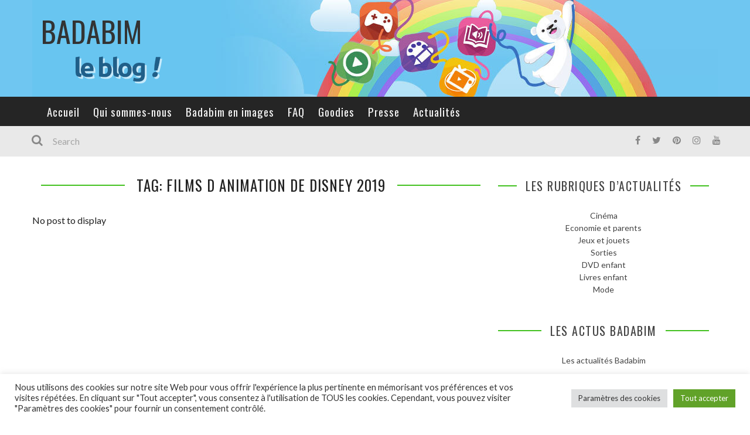

--- FILE ---
content_type: text/html; charset=UTF-8
request_url: https://blog.badabim.fr/tag/films-d-animation-de-disney-2019/
body_size: 19495
content:
<!DOCTYPE html>
<html lang="fr-FR" xmlns:og="http://opengraphprotocol.org/schema/" xmlns:fb="http://www.facebook.com/2008/fbml" prefix="og: https://ogp.me/ns#">

<head>
	<meta charset="UTF-8" />
    
    <meta name="viewport" content="width=device-width, initial-scale=1"/>
    
    <meta http-equiv="Content-Type" content="text/html; charset=UTF-8" />
	
		<title>films d animation de disney 2019 Archives - Badabim</title>
	<link rel="shortcut icon" href="https://blog.badabim.fr/wp-content/uploads/2015/01/badabim-logodepot.png"/>	
	<link rel="stylesheet" href="https://blog.badabim.fr/wp-content/themes/kami/style.css">
	
	<link rel="pingback" href="https://blog.badabim.fr/xmlrpc.php">
    
	
		<style>img:is([sizes="auto" i], [sizes^="auto," i]) { contain-intrinsic-size: 3000px 1500px }</style>
	
<!-- Search Engine Optimization by Rank Math - https://rankmath.com/ -->
<meta name="robots" content="noindex, follow"/>
<meta property="og:locale" content="fr_FR" />
<meta property="og:type" content="article" />
<meta property="og:title" content="films d animation de disney 2019 Archives - Badabim" />
<meta property="og:url" content="https://blog.badabim.fr/tag/films-d-animation-de-disney-2019/" />
<meta property="og:site_name" content="Badabim" />
<meta name="twitter:card" content="summary_large_image" />
<meta name="twitter:title" content="films d animation de disney 2019 Archives - Badabim" />
<script type="application/ld+json" class="rank-math-schema">{"@context":"https://schema.org","@graph":[{"@type":"NewsMediaOrganization","@id":"https://blog.badabim.fr/#organization","name":"Badabimm","url":"https://blog.badabim.fr","logo":{"@type":"ImageObject","@id":"https://blog.badabim.fr/#logo","url":"https://blog.badabim.fr/wp-content/uploads/2025/09/logo_badabim.png","contentUrl":"https://blog.badabim.fr/wp-content/uploads/2025/09/logo_badabim.png","caption":"Badabim","inLanguage":"fr-FR","width":"1024","height":"1024"}},{"@type":"WebSite","@id":"https://blog.badabim.fr/#website","url":"https://blog.badabim.fr","name":"Badabim","publisher":{"@id":"https://blog.badabim.fr/#organization"},"inLanguage":"fr-FR"},{"@type":"CollectionPage","@id":"https://blog.badabim.fr/tag/films-d-animation-de-disney-2019/#webpage","url":"https://blog.badabim.fr/tag/films-d-animation-de-disney-2019/","name":"films d animation de disney 2019 Archives - Badabim","isPartOf":{"@id":"https://blog.badabim.fr/#website"},"inLanguage":"fr-FR"}]}</script>
<!-- /Rank Math WordPress SEO plugin -->

<link rel='dns-prefetch' href='//www.googletagmanager.com' />
<link rel='dns-prefetch' href='//fonts.googleapis.com' />
<link rel='preconnect' href='https://fonts.gstatic.com' crossorigin />
<link rel="alternate" type="application/rss+xml" title="Badabim &raquo; Flux" href="https://blog.badabim.fr/feed/" />
<link rel="alternate" type="application/rss+xml" title="Badabim &raquo; Flux des commentaires" href="https://blog.badabim.fr/comments/feed/" />
<link rel="alternate" type="application/rss+xml" title="Badabim &raquo; Flux de l’étiquette films d animation de disney 2019" href="https://blog.badabim.fr/tag/films-d-animation-de-disney-2019/feed/" />
		<!-- This site uses the Google Analytics by MonsterInsights plugin v9.9.0 - Using Analytics tracking - https://www.monsterinsights.com/ -->
		<!-- Remarque : MonsterInsights n’est actuellement pas configuré sur ce site. Le propriétaire doit authentifier son compte Google Analytics dans les réglages de MonsterInsights.  -->
					<!-- No tracking code set -->
				<!-- / Google Analytics by MonsterInsights -->
		<script type="text/javascript">
/* <![CDATA[ */
window._wpemojiSettings = {"baseUrl":"https:\/\/s.w.org\/images\/core\/emoji\/16.0.1\/72x72\/","ext":".png","svgUrl":"https:\/\/s.w.org\/images\/core\/emoji\/16.0.1\/svg\/","svgExt":".svg","source":{"concatemoji":"https:\/\/blog.badabim.fr\/wp-includes\/js\/wp-emoji-release.min.js?ver=6.8.3"}};
/*! This file is auto-generated */
!function(s,n){var o,i,e;function c(e){try{var t={supportTests:e,timestamp:(new Date).valueOf()};sessionStorage.setItem(o,JSON.stringify(t))}catch(e){}}function p(e,t,n){e.clearRect(0,0,e.canvas.width,e.canvas.height),e.fillText(t,0,0);var t=new Uint32Array(e.getImageData(0,0,e.canvas.width,e.canvas.height).data),a=(e.clearRect(0,0,e.canvas.width,e.canvas.height),e.fillText(n,0,0),new Uint32Array(e.getImageData(0,0,e.canvas.width,e.canvas.height).data));return t.every(function(e,t){return e===a[t]})}function u(e,t){e.clearRect(0,0,e.canvas.width,e.canvas.height),e.fillText(t,0,0);for(var n=e.getImageData(16,16,1,1),a=0;a<n.data.length;a++)if(0!==n.data[a])return!1;return!0}function f(e,t,n,a){switch(t){case"flag":return n(e,"\ud83c\udff3\ufe0f\u200d\u26a7\ufe0f","\ud83c\udff3\ufe0f\u200b\u26a7\ufe0f")?!1:!n(e,"\ud83c\udde8\ud83c\uddf6","\ud83c\udde8\u200b\ud83c\uddf6")&&!n(e,"\ud83c\udff4\udb40\udc67\udb40\udc62\udb40\udc65\udb40\udc6e\udb40\udc67\udb40\udc7f","\ud83c\udff4\u200b\udb40\udc67\u200b\udb40\udc62\u200b\udb40\udc65\u200b\udb40\udc6e\u200b\udb40\udc67\u200b\udb40\udc7f");case"emoji":return!a(e,"\ud83e\udedf")}return!1}function g(e,t,n,a){var r="undefined"!=typeof WorkerGlobalScope&&self instanceof WorkerGlobalScope?new OffscreenCanvas(300,150):s.createElement("canvas"),o=r.getContext("2d",{willReadFrequently:!0}),i=(o.textBaseline="top",o.font="600 32px Arial",{});return e.forEach(function(e){i[e]=t(o,e,n,a)}),i}function t(e){var t=s.createElement("script");t.src=e,t.defer=!0,s.head.appendChild(t)}"undefined"!=typeof Promise&&(o="wpEmojiSettingsSupports",i=["flag","emoji"],n.supports={everything:!0,everythingExceptFlag:!0},e=new Promise(function(e){s.addEventListener("DOMContentLoaded",e,{once:!0})}),new Promise(function(t){var n=function(){try{var e=JSON.parse(sessionStorage.getItem(o));if("object"==typeof e&&"number"==typeof e.timestamp&&(new Date).valueOf()<e.timestamp+604800&&"object"==typeof e.supportTests)return e.supportTests}catch(e){}return null}();if(!n){if("undefined"!=typeof Worker&&"undefined"!=typeof OffscreenCanvas&&"undefined"!=typeof URL&&URL.createObjectURL&&"undefined"!=typeof Blob)try{var e="postMessage("+g.toString()+"("+[JSON.stringify(i),f.toString(),p.toString(),u.toString()].join(",")+"));",a=new Blob([e],{type:"text/javascript"}),r=new Worker(URL.createObjectURL(a),{name:"wpTestEmojiSupports"});return void(r.onmessage=function(e){c(n=e.data),r.terminate(),t(n)})}catch(e){}c(n=g(i,f,p,u))}t(n)}).then(function(e){for(var t in e)n.supports[t]=e[t],n.supports.everything=n.supports.everything&&n.supports[t],"flag"!==t&&(n.supports.everythingExceptFlag=n.supports.everythingExceptFlag&&n.supports[t]);n.supports.everythingExceptFlag=n.supports.everythingExceptFlag&&!n.supports.flag,n.DOMReady=!1,n.readyCallback=function(){n.DOMReady=!0}}).then(function(){return e}).then(function(){var e;n.supports.everything||(n.readyCallback(),(e=n.source||{}).concatemoji?t(e.concatemoji):e.wpemoji&&e.twemoji&&(t(e.twemoji),t(e.wpemoji)))}))}((window,document),window._wpemojiSettings);
/* ]]> */
</script>
<style id='wp-emoji-styles-inline-css' type='text/css'>

	img.wp-smiley, img.emoji {
		display: inline !important;
		border: none !important;
		box-shadow: none !important;
		height: 1em !important;
		width: 1em !important;
		margin: 0 0.07em !important;
		vertical-align: -0.1em !important;
		background: none !important;
		padding: 0 !important;
	}
</style>
<link rel='stylesheet' id='wp-block-library-css' href='https://blog.badabim.fr/wp-includes/css/dist/block-library/style.min.css?ver=6.8.3' type='text/css' media='all' />
<style id='classic-theme-styles-inline-css' type='text/css'>
/*! This file is auto-generated */
.wp-block-button__link{color:#fff;background-color:#32373c;border-radius:9999px;box-shadow:none;text-decoration:none;padding:calc(.667em + 2px) calc(1.333em + 2px);font-size:1.125em}.wp-block-file__button{background:#32373c;color:#fff;text-decoration:none}
</style>
<style id='global-styles-inline-css' type='text/css'>
:root{--wp--preset--aspect-ratio--square: 1;--wp--preset--aspect-ratio--4-3: 4/3;--wp--preset--aspect-ratio--3-4: 3/4;--wp--preset--aspect-ratio--3-2: 3/2;--wp--preset--aspect-ratio--2-3: 2/3;--wp--preset--aspect-ratio--16-9: 16/9;--wp--preset--aspect-ratio--9-16: 9/16;--wp--preset--color--black: #000000;--wp--preset--color--cyan-bluish-gray: #abb8c3;--wp--preset--color--white: #ffffff;--wp--preset--color--pale-pink: #f78da7;--wp--preset--color--vivid-red: #cf2e2e;--wp--preset--color--luminous-vivid-orange: #ff6900;--wp--preset--color--luminous-vivid-amber: #fcb900;--wp--preset--color--light-green-cyan: #7bdcb5;--wp--preset--color--vivid-green-cyan: #00d084;--wp--preset--color--pale-cyan-blue: #8ed1fc;--wp--preset--color--vivid-cyan-blue: #0693e3;--wp--preset--color--vivid-purple: #9b51e0;--wp--preset--gradient--vivid-cyan-blue-to-vivid-purple: linear-gradient(135deg,rgba(6,147,227,1) 0%,rgb(155,81,224) 100%);--wp--preset--gradient--light-green-cyan-to-vivid-green-cyan: linear-gradient(135deg,rgb(122,220,180) 0%,rgb(0,208,130) 100%);--wp--preset--gradient--luminous-vivid-amber-to-luminous-vivid-orange: linear-gradient(135deg,rgba(252,185,0,1) 0%,rgba(255,105,0,1) 100%);--wp--preset--gradient--luminous-vivid-orange-to-vivid-red: linear-gradient(135deg,rgba(255,105,0,1) 0%,rgb(207,46,46) 100%);--wp--preset--gradient--very-light-gray-to-cyan-bluish-gray: linear-gradient(135deg,rgb(238,238,238) 0%,rgb(169,184,195) 100%);--wp--preset--gradient--cool-to-warm-spectrum: linear-gradient(135deg,rgb(74,234,220) 0%,rgb(151,120,209) 20%,rgb(207,42,186) 40%,rgb(238,44,130) 60%,rgb(251,105,98) 80%,rgb(254,248,76) 100%);--wp--preset--gradient--blush-light-purple: linear-gradient(135deg,rgb(255,206,236) 0%,rgb(152,150,240) 100%);--wp--preset--gradient--blush-bordeaux: linear-gradient(135deg,rgb(254,205,165) 0%,rgb(254,45,45) 50%,rgb(107,0,62) 100%);--wp--preset--gradient--luminous-dusk: linear-gradient(135deg,rgb(255,203,112) 0%,rgb(199,81,192) 50%,rgb(65,88,208) 100%);--wp--preset--gradient--pale-ocean: linear-gradient(135deg,rgb(255,245,203) 0%,rgb(182,227,212) 50%,rgb(51,167,181) 100%);--wp--preset--gradient--electric-grass: linear-gradient(135deg,rgb(202,248,128) 0%,rgb(113,206,126) 100%);--wp--preset--gradient--midnight: linear-gradient(135deg,rgb(2,3,129) 0%,rgb(40,116,252) 100%);--wp--preset--font-size--small: 13px;--wp--preset--font-size--medium: 20px;--wp--preset--font-size--large: 36px;--wp--preset--font-size--x-large: 42px;--wp--preset--spacing--20: 0.44rem;--wp--preset--spacing--30: 0.67rem;--wp--preset--spacing--40: 1rem;--wp--preset--spacing--50: 1.5rem;--wp--preset--spacing--60: 2.25rem;--wp--preset--spacing--70: 3.38rem;--wp--preset--spacing--80: 5.06rem;--wp--preset--shadow--natural: 6px 6px 9px rgba(0, 0, 0, 0.2);--wp--preset--shadow--deep: 12px 12px 50px rgba(0, 0, 0, 0.4);--wp--preset--shadow--sharp: 6px 6px 0px rgba(0, 0, 0, 0.2);--wp--preset--shadow--outlined: 6px 6px 0px -3px rgba(255, 255, 255, 1), 6px 6px rgba(0, 0, 0, 1);--wp--preset--shadow--crisp: 6px 6px 0px rgba(0, 0, 0, 1);}:where(.is-layout-flex){gap: 0.5em;}:where(.is-layout-grid){gap: 0.5em;}body .is-layout-flex{display: flex;}.is-layout-flex{flex-wrap: wrap;align-items: center;}.is-layout-flex > :is(*, div){margin: 0;}body .is-layout-grid{display: grid;}.is-layout-grid > :is(*, div){margin: 0;}:where(.wp-block-columns.is-layout-flex){gap: 2em;}:where(.wp-block-columns.is-layout-grid){gap: 2em;}:where(.wp-block-post-template.is-layout-flex){gap: 1.25em;}:where(.wp-block-post-template.is-layout-grid){gap: 1.25em;}.has-black-color{color: var(--wp--preset--color--black) !important;}.has-cyan-bluish-gray-color{color: var(--wp--preset--color--cyan-bluish-gray) !important;}.has-white-color{color: var(--wp--preset--color--white) !important;}.has-pale-pink-color{color: var(--wp--preset--color--pale-pink) !important;}.has-vivid-red-color{color: var(--wp--preset--color--vivid-red) !important;}.has-luminous-vivid-orange-color{color: var(--wp--preset--color--luminous-vivid-orange) !important;}.has-luminous-vivid-amber-color{color: var(--wp--preset--color--luminous-vivid-amber) !important;}.has-light-green-cyan-color{color: var(--wp--preset--color--light-green-cyan) !important;}.has-vivid-green-cyan-color{color: var(--wp--preset--color--vivid-green-cyan) !important;}.has-pale-cyan-blue-color{color: var(--wp--preset--color--pale-cyan-blue) !important;}.has-vivid-cyan-blue-color{color: var(--wp--preset--color--vivid-cyan-blue) !important;}.has-vivid-purple-color{color: var(--wp--preset--color--vivid-purple) !important;}.has-black-background-color{background-color: var(--wp--preset--color--black) !important;}.has-cyan-bluish-gray-background-color{background-color: var(--wp--preset--color--cyan-bluish-gray) !important;}.has-white-background-color{background-color: var(--wp--preset--color--white) !important;}.has-pale-pink-background-color{background-color: var(--wp--preset--color--pale-pink) !important;}.has-vivid-red-background-color{background-color: var(--wp--preset--color--vivid-red) !important;}.has-luminous-vivid-orange-background-color{background-color: var(--wp--preset--color--luminous-vivid-orange) !important;}.has-luminous-vivid-amber-background-color{background-color: var(--wp--preset--color--luminous-vivid-amber) !important;}.has-light-green-cyan-background-color{background-color: var(--wp--preset--color--light-green-cyan) !important;}.has-vivid-green-cyan-background-color{background-color: var(--wp--preset--color--vivid-green-cyan) !important;}.has-pale-cyan-blue-background-color{background-color: var(--wp--preset--color--pale-cyan-blue) !important;}.has-vivid-cyan-blue-background-color{background-color: var(--wp--preset--color--vivid-cyan-blue) !important;}.has-vivid-purple-background-color{background-color: var(--wp--preset--color--vivid-purple) !important;}.has-black-border-color{border-color: var(--wp--preset--color--black) !important;}.has-cyan-bluish-gray-border-color{border-color: var(--wp--preset--color--cyan-bluish-gray) !important;}.has-white-border-color{border-color: var(--wp--preset--color--white) !important;}.has-pale-pink-border-color{border-color: var(--wp--preset--color--pale-pink) !important;}.has-vivid-red-border-color{border-color: var(--wp--preset--color--vivid-red) !important;}.has-luminous-vivid-orange-border-color{border-color: var(--wp--preset--color--luminous-vivid-orange) !important;}.has-luminous-vivid-amber-border-color{border-color: var(--wp--preset--color--luminous-vivid-amber) !important;}.has-light-green-cyan-border-color{border-color: var(--wp--preset--color--light-green-cyan) !important;}.has-vivid-green-cyan-border-color{border-color: var(--wp--preset--color--vivid-green-cyan) !important;}.has-pale-cyan-blue-border-color{border-color: var(--wp--preset--color--pale-cyan-blue) !important;}.has-vivid-cyan-blue-border-color{border-color: var(--wp--preset--color--vivid-cyan-blue) !important;}.has-vivid-purple-border-color{border-color: var(--wp--preset--color--vivid-purple) !important;}.has-vivid-cyan-blue-to-vivid-purple-gradient-background{background: var(--wp--preset--gradient--vivid-cyan-blue-to-vivid-purple) !important;}.has-light-green-cyan-to-vivid-green-cyan-gradient-background{background: var(--wp--preset--gradient--light-green-cyan-to-vivid-green-cyan) !important;}.has-luminous-vivid-amber-to-luminous-vivid-orange-gradient-background{background: var(--wp--preset--gradient--luminous-vivid-amber-to-luminous-vivid-orange) !important;}.has-luminous-vivid-orange-to-vivid-red-gradient-background{background: var(--wp--preset--gradient--luminous-vivid-orange-to-vivid-red) !important;}.has-very-light-gray-to-cyan-bluish-gray-gradient-background{background: var(--wp--preset--gradient--very-light-gray-to-cyan-bluish-gray) !important;}.has-cool-to-warm-spectrum-gradient-background{background: var(--wp--preset--gradient--cool-to-warm-spectrum) !important;}.has-blush-light-purple-gradient-background{background: var(--wp--preset--gradient--blush-light-purple) !important;}.has-blush-bordeaux-gradient-background{background: var(--wp--preset--gradient--blush-bordeaux) !important;}.has-luminous-dusk-gradient-background{background: var(--wp--preset--gradient--luminous-dusk) !important;}.has-pale-ocean-gradient-background{background: var(--wp--preset--gradient--pale-ocean) !important;}.has-electric-grass-gradient-background{background: var(--wp--preset--gradient--electric-grass) !important;}.has-midnight-gradient-background{background: var(--wp--preset--gradient--midnight) !important;}.has-small-font-size{font-size: var(--wp--preset--font-size--small) !important;}.has-medium-font-size{font-size: var(--wp--preset--font-size--medium) !important;}.has-large-font-size{font-size: var(--wp--preset--font-size--large) !important;}.has-x-large-font-size{font-size: var(--wp--preset--font-size--x-large) !important;}
:where(.wp-block-post-template.is-layout-flex){gap: 1.25em;}:where(.wp-block-post-template.is-layout-grid){gap: 1.25em;}
:where(.wp-block-columns.is-layout-flex){gap: 2em;}:where(.wp-block-columns.is-layout-grid){gap: 2em;}
:root :where(.wp-block-pullquote){font-size: 1.5em;line-height: 1.6;}
</style>
<link rel='stylesheet' id='cookie-law-info-css' href='https://blog.badabim.fr/wp-content/plugins/cookie-law-info/legacy/public/css/cookie-law-info-public.css?ver=3.3.9.1' type='text/css' media='all' />
<link rel='stylesheet' id='cookie-law-info-gdpr-css' href='https://blog.badabim.fr/wp-content/plugins/cookie-law-info/legacy/public/css/cookie-law-info-gdpr.css?ver=3.3.9.1' type='text/css' media='all' />
<link rel='stylesheet' id='faq-style-css' href='https://blog.badabim.fr/wp-content/plugins/spider-faq/elements/style.css?ver=6.8.3' type='text/css' media='all' />
<link rel='stylesheet' id='SFSImainCss-css' href='https://blog.badabim.fr/wp-content/plugins/ultimate-social-media-icons/css/sfsi-style.css?ver=2.9.6' type='text/css' media='all' />
<link rel='stylesheet' id='bootstrap-css-css' href='https://blog.badabim.fr/wp-content/themes/kami/framework/bootstrap/css/bootstrap.css?ver=6.8.3' type='text/css' media='all' />
<link rel='stylesheet' id='fa-css' href='https://blog.badabim.fr/wp-content/themes/kami/css/fonts/awesome-fonts/css/font-awesome.min.css?ver=6.8.3' type='text/css' media='all' />
<link rel='stylesheet' id='fa-snapchat-css' href='https://blog.badabim.fr/wp-content/themes/kami/css/fa-snapchat.css?ver=6.8.3' type='text/css' media='all' />
<link rel='stylesheet' id='flexslider-css' href='https://blog.badabim.fr/wp-content/themes/kami/css/flexslider.css?ver=6.8.3' type='text/css' media='all' />
<link rel='stylesheet' id='bkstyle-css' href='https://blog.badabim.fr/wp-content/themes/kami/css/bkstyle.css?ver=6.8.3' type='text/css' media='all' />
<link rel='stylesheet' id='bkresponsive-css' href='https://blog.badabim.fr/wp-content/themes/kami/css/responsive.css?ver=6.8.3' type='text/css' media='all' />
<link rel='stylesheet' id='tipper-css' href='https://blog.badabim.fr/wp-content/themes/kami/css/jquery.fs.tipper.css?ver=6.8.3' type='text/css' media='all' />
<link rel='stylesheet' id='justifiedgallery-css' href='https://blog.badabim.fr/wp-content/themes/kami/css/justifiedGallery.css?ver=6.8.3' type='text/css' media='all' />
<link rel='stylesheet' id='justifiedlightbox-css' href='https://blog.badabim.fr/wp-content/themes/kami/css/magnific-popup.css?ver=6.8.3' type='text/css' media='all' />
<link rel="preload" as="style" href="https://fonts.googleapis.com/css?family=Oswald:200,300,400,500,600,700%7CArchivo%20Narrow:400,500,600,700,400italic,500italic,600italic,700italic%7CLato:100,300,400,700,900,100italic,300italic,400italic,700italic,900italic&#038;display=swap&#038;ver=1752086141" /><link rel="stylesheet" href="https://fonts.googleapis.com/css?family=Oswald:200,300,400,500,600,700%7CArchivo%20Narrow:400,500,600,700,400italic,500italic,600italic,700italic%7CLato:100,300,400,700,900,100italic,300italic,400italic,700italic,900italic&#038;display=swap&#038;ver=1752086141" media="print" onload="this.media='all'"><noscript><link rel="stylesheet" href="https://fonts.googleapis.com/css?family=Oswald:200,300,400,500,600,700%7CArchivo%20Narrow:400,500,600,700,400italic,500italic,600italic,700italic%7CLato:100,300,400,700,900,100italic,300italic,400italic,700italic,900italic&#038;display=swap&#038;ver=1752086141" /></noscript><script type="text/javascript" src="https://blog.badabim.fr/wp-includes/js/jquery/jquery.min.js?ver=3.7.1" id="jquery-core-js"></script>
<script type="text/javascript" src="https://blog.badabim.fr/wp-includes/js/jquery/jquery-migrate.min.js?ver=3.4.1" id="jquery-migrate-js"></script>
<script type="text/javascript" id="cookie-law-info-js-extra">
/* <![CDATA[ */
var Cli_Data = {"nn_cookie_ids":[],"cookielist":[],"non_necessary_cookies":[],"ccpaEnabled":"","ccpaRegionBased":"","ccpaBarEnabled":"","strictlyEnabled":["necessary","obligatoire"],"ccpaType":"gdpr","js_blocking":"1","custom_integration":"","triggerDomRefresh":"","secure_cookies":""};
var cli_cookiebar_settings = {"animate_speed_hide":"500","animate_speed_show":"500","background":"#FFF","border":"#b1a6a6c2","border_on":"","button_1_button_colour":"#61a229","button_1_button_hover":"#4e8221","button_1_link_colour":"#fff","button_1_as_button":"1","button_1_new_win":"","button_2_button_colour":"#333","button_2_button_hover":"#292929","button_2_link_colour":"#444","button_2_as_button":"","button_2_hidebar":"","button_3_button_colour":"#dedfe0","button_3_button_hover":"#b2b2b3","button_3_link_colour":"#333333","button_3_as_button":"1","button_3_new_win":"","button_4_button_colour":"#dedfe0","button_4_button_hover":"#b2b2b3","button_4_link_colour":"#333333","button_4_as_button":"1","button_7_button_colour":"#61a229","button_7_button_hover":"#4e8221","button_7_link_colour":"#fff","button_7_as_button":"1","button_7_new_win":"","font_family":"inherit","header_fix":"","notify_animate_hide":"1","notify_animate_show":"","notify_div_id":"#cookie-law-info-bar","notify_position_horizontal":"right","notify_position_vertical":"bottom","scroll_close":"","scroll_close_reload":"","accept_close_reload":"","reject_close_reload":"","showagain_tab":"","showagain_background":"#fff","showagain_border":"#000","showagain_div_id":"#cookie-law-info-again","showagain_x_position":"100px","text":"#333333","show_once_yn":"","show_once":"10000","logging_on":"","as_popup":"","popup_overlay":"1","bar_heading_text":"","cookie_bar_as":"banner","popup_showagain_position":"bottom-right","widget_position":"left"};
var log_object = {"ajax_url":"https:\/\/blog.badabim.fr\/wp-admin\/admin-ajax.php"};
/* ]]> */
</script>
<script type="text/javascript" src="https://blog.badabim.fr/wp-content/plugins/cookie-law-info/legacy/public/js/cookie-law-info-public.js?ver=3.3.9.1" id="cookie-law-info-js"></script>
<script type="text/javascript" src="https://blog.badabim.fr/wp-content/plugins/spider-faq/elements/jquery.scrollTo.js?ver=6.8.3" id="jquery.scrollTo-js"></script>
<script type="text/javascript" src="https://blog.badabim.fr/wp-content/plugins/spider-faq/elements/loewy_blog.js?ver=6.8.3" id="loewy_blog-js"></script>

<!-- Extrait de code de la balise Google (gtag.js) ajouté par Site Kit -->
<!-- Extrait Google Analytics ajouté par Site Kit -->
<script type="text/javascript" src="https://www.googletagmanager.com/gtag/js?id=GT-NBXFDB2" id="google_gtagjs-js" async></script>
<script type="text/javascript" id="google_gtagjs-js-after">
/* <![CDATA[ */
window.dataLayer = window.dataLayer || [];function gtag(){dataLayer.push(arguments);}
gtag("set","linker",{"domains":["blog.badabim.fr"]});
gtag("js", new Date());
gtag("set", "developer_id.dZTNiMT", true);
gtag("config", "GT-NBXFDB2");
 window._googlesitekit = window._googlesitekit || {}; window._googlesitekit.throttledEvents = []; window._googlesitekit.gtagEvent = (name, data) => { var key = JSON.stringify( { name, data } ); if ( !! window._googlesitekit.throttledEvents[ key ] ) { return; } window._googlesitekit.throttledEvents[ key ] = true; setTimeout( () => { delete window._googlesitekit.throttledEvents[ key ]; }, 5 ); gtag( "event", name, { ...data, event_source: "site-kit" } ); }; 
/* ]]> */
</script>
<link rel="https://api.w.org/" href="https://blog.badabim.fr/wp-json/" /><link rel="alternate" title="JSON" type="application/json" href="https://blog.badabim.fr/wp-json/wp/v2/tags/6339" /><link rel="EditURI" type="application/rsd+xml" title="RSD" href="https://blog.badabim.fr/xmlrpc.php?rsd" />
<meta name="generator" content="Redux 4.5.10" /><link type="text/css" rel="stylesheet" href="https://blog.badabim.fr/wp-content/plugins/category-specific-rss-feed-menu/wp_cat_rss_style.css" />
<meta name="generator" content="Site Kit by Google 1.170.0" /><meta name="follow.[base64]" content="qnnVMhtdMT4gFbhlqUn7"/>        <script type="text/javascript">
            var ajaxurl = 'https://blog.badabim.fr/wp-admin/admin-ajax.php';
        </script>
    <!-- Aucune version AMP HTML n&#039;est disponible pour cette URL. -->    
    <style type='text/css' media="all">
                ::selection {color: #FFF; background: #43C120}
        ::-webkit-selection {color: #FFF; background: #43C120}
         
            #main-mobile-menu .expand i, #single-top  .social-share li a:hover, #pagination .page-numbers, .widget_recent_comments .comment-author-link,
            .woocommerce-page div.product .woocommerce-tabs ul.tabs li.active, .bbp-topic-freshness-author a, .bbp-topic-started-by a,
            #bbpress-forums div.bbp-reply-author a.bbp-author-name, div.bbp-template-notice a.bbp-author-name, #bk-404-wrap .redirect-home, .widget_rss cite,
            .co-type1 .title a:hover, .co-type3 .title a:hover, .co-type2 .title a:hover, .module-1l-list-side .subpost-list .title a:hover,
            .widget_latest_comments .post-title a:hover, .bk-review-title.post-title a:hover, .woocommerce-page ul.product_list_widget li a:hover, 
            .woocommerce-page ul.products li.product h3:hover, .product-name a:hover, .bk-sub-sub-menu > li a:hover, .bk-sub-menu li > a:hover,
            #top-menu>ul>li .sub-menu li > a:hover, .bk-sub-posts .post-title a:hover, .bk-forum-title:hover, .bbp-breadcrumb a:hover, 
            .woocommerce-page .woocommerce-breadcrumb a:hover, .widget_archive ul li a:hover, .widget_categories ul li a:hover, .widget_product_categories ul li a:hover, .widget_display_views ul li a:hover,
            .widget_display_topics ul li a:hover, .widget_display_replies ul li a:hover, .widget_display_forums ul li a:hover, .widget_pages li a:hover, .widget_meta li:hover,
            .widget_pages li a:hover, .widget_meta li a:hover, .widget_recent_comments .recentcomments > a:hover, .widget_recent_entries a:hover, .widget_rss ul li a:hover, 
            .widget_nav_menu li a:hover, .woocommerce-page .widget_layered_nav ul li:hover, .menu-location-title, #mobile-inner-header .mobile-menu-close i,
            .recommend-box .entries h4 a:hover, .loadmore, .innersb .module-latest .post-list .title:hover,
            .single-page .article-content > p:first-of-type:first-letter, p > a, p > a:hover, .post-page-links a, .bk-404-header .error-number h4,
            .single-page .article-content li a, .bkteamsc .team-member .member-social a:hover
            {color: #43C120} 
            
            .module-title, .widget-title,
            .loadmore:hover,.module-maingrid .bkdate .day, .module-maingrid .sub-post .bkdate .day, .module-mainslider .bkdate .day,
            .cat-slider .bkdate .day, .flickr li a img:hover, .instagram li a img:hover, #single-top  .social-share li a:hover, #pagination .page-numbers 
            ,.gallery-wrap #bk-carousel-gallery-thumb .slides > .flex-active-slide,
            .module-mainslider .carousel-ctrl ul li.flex-active-slide .ctrl-wrap, .module-mainslider .carousel-ctrl ul li:hover .ctrl-wrap, 
            .bk-mega-column-menu .bk-sub-menu > li > a, .menu-location-title, i.post-icon, .flex-direction-nav li a, .bk-mega-column-menu, 
            .footer .module-title h3, .footer .widget-title h3, .post-page-links span, .post-page-links a, .post-page-links > span
            {border-color: #43C120;}
            
            .meta-top .post-cat a, .loadmore:hover:after, .widget_tag_cloud a, #share-menu-btn .menu-toggle, #single-top .social-share li a, 
            .post-nav .post-nav-link .sub-title, #comment-submit, .submit-button, #pagination .page-numbers.current, #single-top .tag-top .category div a,
            .buttonsc, .bk_tabs .ui-tabs-nav li.ui-tabs-active,
            /*** Shop ***/
            .button, .woocommerce-page input.button.alt, .woocommerce-page input.button, .woocommerce-page div.product form.cart .button,
            .woocommerce-page .woocommerce-message .button, .woocommerce-page a.button,
            .button:hover, .woocommerce-page input.button.alt:hover, .woocommerce-page input.button:hover, .woocommerce-page div.product form.cart .button:hover,
            .woocommerce-page .woocommerce-message .button:hover, .woocommerce-page a.button:hover,
            .woocommerce-page ul.products li.product .added_to_cart.wc-forward, .woocommerce-page #review_form #respond .form-submit #submit, .woocommerce-page #review_form #respond .form-submit #submit:hover
            ,.woocommerce-cart .wc-proceed-to-checkout a.checkout-button, .woocommerce-cart .wc-proceed-to-checkout a.checkout-button:hover, .woocommerce-page .cart-collaterals .shipping_calculator .button, .woocommerce-page .widget_price_filter .price_slider_amount .button 
            ,.woocommerce-page .widget_price_filter .ui-slider .ui-slider-handle, .woocommerce-page .widget_price_filter .ui-slider .ui-slider-range,
            .widget_product_tag_cloud a, .subscription-toggle, .bbp-pagination-links a:hover, .bbp-pagination-links span.current, .bbp-row-actions #favorite-toggle span.is-favorite a,
            .bbp-row-actions #subscription-toggle span.is-subscribed a, .bbp-login-form .bbp-submit-wrapper #user-submit, .woocommerce span.onsale, .woocommerce-page span.onsale
            ,#back-top, .module-title h3:before, .page-title h3:before, .forum-title h3:before, .topic-title h3:before, .single-page .label h3:before,
            .widget-title:before, .post-page-links > span, .single-page .article-content input[type=submit],
            div.wpforms-container-full .wpforms-form button[type=submit], div.wpforms-container-full .wpforms-form button[type=submit]:hover
            {background-color: #43C120;}
            .main-nav .menu > li.current-menu-item > a, .main-nav .menu > li:hover > a, .current_page_parent
            {background-color: rgba(67,193,32,1);}
            .main-nav .menu > li:hover .bk-dropdown-menu, .main-nav .menu > li:hover .bk-mega-menu 
            {border-color: rgba(67,193,32,1);}
            
            
            /*** Review Color ***/
            .bk-bar-ani, .single-page .bk-score-box, #single-top .tag-top .review-score
            ,.meta-top .review-score 
            {background-color: #ED721A;}
            
            .woocommerce-page .star-rating span, .woocommerce-page p.stars a {color: #ED721A;}

                            @media (max-width: 767px){
                .sidebar {display: none !important}
            }
                .cat-bg-80, .title-cat-80 h3:before {background-color: rgba(67,193,32,1) !important;}.thumb-bg-80, .co-type2  .thumb-bg-80+ .row .bkdate-inner {background-color: #43c120 !important}.main-nav .menu > li.menu-category-80:hover>a, .main-nav .menu > li.menu-category-80.current-menu-item > a,
                                #main-menu > ul > li.current-post-ancestor.menu-category-80 > a
                               {background-color: rgba(67,193,32,1) !important;}.main-nav .menu > li.menu-category-80:hover .bk-mega-menu
                                {border-color: rgba(67,193,32,1) !important;}.cat-bg-189, .title-cat-189 h3:before {background-color: rgba(67,193,32,1) !important;}.thumb-bg-189, .co-type2  .thumb-bg-189+ .row .bkdate-inner {background-color: #43c120 !important}.main-nav .menu > li.menu-category-189:hover>a, .main-nav .menu > li.menu-category-189.current-menu-item > a,
                                #main-menu > ul > li.current-post-ancestor.menu-category-189 > a
                               {background-color: rgba(67,193,32,1) !important;}.main-nav .menu > li.menu-category-189:hover .bk-mega-menu
                                {border-color: rgba(67,193,32,1) !important;}.cat-bg-187, .title-cat-187 h3:before {background-color: rgba(67,193,32,1) !important;}.thumb-bg-187, .co-type2  .thumb-bg-187+ .row .bkdate-inner {background-color: #43c120 !important}.main-nav .menu > li.menu-category-187:hover>a, .main-nav .menu > li.menu-category-187.current-menu-item > a,
                                #main-menu > ul > li.current-post-ancestor.menu-category-187 > a
                               {background-color: rgba(67,193,32,1) !important;}.main-nav .menu > li.menu-category-187:hover .bk-mega-menu
                                {border-color: rgba(67,193,32,1) !important;}.cat-bg-185, .title-cat-185 h3:before {background-color: rgba(67,193,32,1) !important;}.thumb-bg-185, .co-type2  .thumb-bg-185+ .row .bkdate-inner {background-color: #43c120 !important}.main-nav .menu > li.menu-category-185:hover>a, .main-nav .menu > li.menu-category-185.current-menu-item > a,
                                #main-menu > ul > li.current-post-ancestor.menu-category-185 > a
                               {background-color: rgba(67,193,32,1) !important;}.main-nav .menu > li.menu-category-185:hover .bk-mega-menu
                                {border-color: rgba(67,193,32,1) !important;}.cat-bg-191, .title-cat-191 h3:before {background-color: rgba(67,193,32,1) !important;}.thumb-bg-191, .co-type2  .thumb-bg-191+ .row .bkdate-inner {background-color: #43c120 !important}.main-nav .menu > li.menu-category-191:hover>a, .main-nav .menu > li.menu-category-191.current-menu-item > a,
                                #main-menu > ul > li.current-post-ancestor.menu-category-191 > a
                               {background-color: rgba(67,193,32,1) !important;}.main-nav .menu > li.menu-category-191:hover .bk-mega-menu
                                {border-color: rgba(67,193,32,1) !important;}.cat-bg-183, .title-cat-183 h3:before {background-color: rgba(67,193,32,1) !important;}.thumb-bg-183, .co-type2  .thumb-bg-183+ .row .bkdate-inner {background-color: #43c120 !important}.main-nav .menu > li.menu-category-183:hover>a, .main-nav .menu > li.menu-category-183.current-menu-item > a,
                                #main-menu > ul > li.current-post-ancestor.menu-category-183 > a
                               {background-color: rgba(67,193,32,1) !important;}.main-nav .menu > li.menu-category-183:hover .bk-mega-menu
                                {border-color: rgba(67,193,32,1) !important;}.cat-bg-181, .title-cat-181 h3:before {background-color: rgba(67,193,32,1) !important;}.thumb-bg-181, .co-type2  .thumb-bg-181+ .row .bkdate-inner {background-color: #43c120 !important}.main-nav .menu > li.menu-category-181:hover>a, .main-nav .menu > li.menu-category-181.current-menu-item > a,
                                #main-menu > ul > li.current-post-ancestor.menu-category-181 > a
                               {background-color: rgba(67,193,32,1) !important;}.main-nav .menu > li.menu-category-181:hover .bk-mega-menu
                                {border-color: rgba(67,193,32,1) !important;}.cat-bg-193, .title-cat-193 h3:before {background-color: rgba(67,193,32,1) !important;}.thumb-bg-193, .co-type2  .thumb-bg-193+ .row .bkdate-inner {background-color: #43c120 !important}.main-nav .menu > li.menu-category-193:hover>a, .main-nav .menu > li.menu-category-193.current-menu-item > a,
                                #main-menu > ul > li.current-post-ancestor.menu-category-193 > a
                               {background-color: rgba(67,193,32,1) !important;}.main-nav .menu > li.menu-category-193:hover .bk-mega-menu
                                {border-color: rgba(67,193,32,1) !important;}.cat-bg-177, .title-cat-177 h3:before {background-color: rgba(67,193,32,1) !important;}.thumb-bg-177, .co-type2  .thumb-bg-177+ .row .bkdate-inner {background-color: #43c120 !important}.main-nav .menu > li.menu-category-177:hover>a, .main-nav .menu > li.menu-category-177.current-menu-item > a,
                                #main-menu > ul > li.current-post-ancestor.menu-category-177 > a
                               {background-color: rgba(67,193,32,1) !important;}.main-nav .menu > li.menu-category-177:hover .bk-mega-menu
                                {border-color: rgba(67,193,32,1) !important;}.top-bar {
    display: none !important;
}

.menu-item-1033 {
    background-color:#ea5c9d;
    float:right;
    
    animation-name: cligno; /* nom de l'animation */
    animation-duration: 1s; /* temps de l'animation (4s) */
    animation-iteration-count: infinite; /* nombre de boucles (infinie) */
    animation-timing-function: ease-in; /* accelération de l'animation (constant) */
}

img {display:block;}

.header .logo-text {
        display:none;
}
@keyframes cligno {
0% {background:#ea5c9d}
50% {background:#fb165c }
100% {background:#ea5c9d}
}
.main-nav .menu li  a {
    color: #f0f0f0;
    font-size: 19px;
    letter-spacing: 1px;
    line-height: 50px;
    margin: 0;
    padding: 0 10px;
    position: relative;
    text-transform: none;
}
.header .logo.logo-text div a {
    color: #ffffff;
    text-shadow: 5px 1px 5px #0e7db0;
    line-height:75px;
    width:95%;
    margin:auto;
    display:inline;
    padding-left:8px;
}
.header .logo.logo-text div{
    font-size:75px;
    padding:0px;
    text-align:left;
}
h1{
    font-size:23px;
}
h2,h3{
    font-size:20px;
}

 #page-wrap .header-wrap .header {
        background-image:url(http://blog-pp.badabim.fr/wp-content/uploads/2015/01/header-blog-mobile.jpg);
        background-position:center;
        background-repeat:no-repeat;
        height:165px;
 }
 .header-inner {
        background-position: 22px 75px;
        background-repeat: no-repeat;
        margin: 0 0;
        height:165px;
}
@media (min-width: 991px) {
    #page-wrap .header-wrap .header {
        /*background-image:url(/wp-content/uploads/2015/04/header-blog.jpg);*/
        background-image:url(/wp-content/uploads/2022/06/header-blog.jpg);
        background-position:right;
        background-repeat:no-repeat;
        }
    .header-inner {
        background-image: url(/wp-content/uploads/2015/01/header-leBlog.png);
        background-position: 22px 75px;
        background-repeat: no-repeat;
        margin: 0 0;
        height:165px;
        }
    .header-wrap .logo{
        vertical-align:top;
        }
    .header .logo-text {
        text-align: left;
        display:block;
        }

}
.small-archive-meta{
    text-transform:lowercase;
    font-size:10px;
}
.fluxrss { background-image: url("[data-uri]"); }        
    </style>
        		<style type="text/css" id="wp-custom-css">
			@import url('https://fonts.googleapis.com/css?family=Pacifico');

#bitnami-banner{ display: none;}

.menu-item-1033
{
	display:none!important;
}		</style>
		<style id="bk_option-dynamic-css" title="dynamic-css" class="redux-options-output">.header-wrap{background-color:#6fc6f1;}#top-menu>ul>li, #top-menu>ul>li .sub-menu li, .top-bar .ticker-header, .top-bar .tickercontainer h2{font-family:Oswald;font-weight:400;font-style:normal;}.main-nav #main-menu .menu > li, .main-nav #main-menu .menu > li > a, .mega-title h3, .header .logo.logo-text h1, .bk-sub-posts .post-title{font-family:Oswald;font-weight:400;font-style:normal;}.meta-bottom,.meta-top ,
                            .cat, .comment-author .comment-time, .widget_latest_comments .comment-author,
                            .woocommerce ul.products li.product .price, .woocommerce-page ul.products li.product .price,
                            .woocommerce-page div.product p.price ins{font-family:"Archivo Narrow";font-weight:400;font-style:normal;}h1, h2, h3, h4, h5, h6, #mobile-top-menu > ul > li, #mobile-menu > ul > li, #footer-menu a, .bk-copyright, .load-more-text, .woocommerce-page ul.product_list_widget li, .shop-page .woocommerce-result-count,
                            .bkteamsc .team-member .member-name, .widget_archive ul li, .widget_categories ul li, .widget_product_categories ul li, .woocommerce-page div.product .woocommerce-tabs ul.tabs li a,
                            .bk-forum-title, .widget_display_views ul li, .widget_meta ul li, .widget_recent_comments ul li, 
                            .widget_recent_entries ul li, .widget_rss ul li a, .widget_pages ul li, .widget_nav_menu li, .widget_display_stats dt, .widget_display_topics ul li, .widget_display_replies ul li, .widget_display_forums ul li, 
                            .module-title h3,.module-title h4, .widget-title h3, .woocommerce-page .widget_layered_nav ul li a, .widget-social-counter ul li a .data .counter, .widget-social-counter ul li a .data .subscribe,
                            #single-top .share-label, .single-page .author-box-wrap .label, .single-page .related-box-wrap .label, .single-page .comment-box-wrap .label,
                            .module-title .archive-meta p, .widget-top-review .bk-review-box .bk-final-score, .widget-latest-review .bk-review-box .bk-final-score,
                            .single-page .share-box-wrap .label, .forum-cat-header, #bbpress-forums li.bbp-header, .forum-title > p, #bbpress-forums fieldset.bbp-form legend,
                            #bbpress-forums fieldset.bbp-form label, div.bbp-breadcrumb > p,.woocommerce-page .woocommerce-breadcrumb a {font-family:Oswald;font-weight:400;font-style:normal;}body, textarea, input, p, 
                            .entry-excerpt, .comment-text, .comment-author, .article-content,
                            .comments-area, .tag-list, .bk-mega-menu .bk-sub-posts .feature-post .menu-post-item .post-date, .innersb .module-latest .post-list .title{font-family:Lato;font-weight:400;font-style:normal;}</style></head>

<body class="archive tag tag-films-d-animation-de-disney-2019 tag-6339 wp-theme-kami sfsi_actvite_theme_default" itemscope itemtype="http://schema.org/WebPage">
	
	<div id="page-wrap" class='wide'>
        <div id="main-mobile-menu">
            <div class="block">
                <div id="mobile-inner-header">
                    <a class="mobile-menu-close" href="#" title="Close"><i class="fa fa-long-arrow-left"></i></a> 
                </div>
                                <div class="main-menu">
                    <h3 class="menu-location-title">
                        Main Menu                    </h3>
                    <div id="mobile-menu" class="menu-badabim-le-blog-container"><ul id="menu-badabim-le-blog" class="menu"><li id="menu-item-213" class="menu-item menu-item-type-custom menu-item-object-custom menu-item-home menu-item-213"><a href="https://blog.badabim.fr/">Accueil</a></li>
<li id="menu-item-214" class="menu-item menu-item-type-post_type menu-item-object-page menu-item-214"><a href="https://blog.badabim.fr/presentation/">Qui sommes-nous</a></li>
<li id="menu-item-1035" class="menu-item menu-item-type-post_type menu-item-object-page menu-item-1035"><a href="https://blog.badabim.fr/infographie/">Badabim en images</a></li>
<li id="menu-item-216" class="menu-item menu-item-type-post_type menu-item-object-page menu-item-216"><a href="https://blog.badabim.fr/faq/">FAQ</a></li>
<li id="menu-item-1011" class="menu-item menu-item-type-post_type menu-item-object-page menu-item-1011"><a href="https://blog.badabim.fr/goodies-2/">Goodies</a></li>
<li id="menu-item-998" class="menu-item menu-item-type-post_type menu-item-object-page menu-item-998"><a href="https://blog.badabim.fr/presse-2/">Presse</a></li>
<li id="menu-item-1033" class="menu-item menu-item-type-post_type menu-item-object-page menu-item-1033"><a href="https://blog.badabim.fr/telechargez-badabim/">Téléchargez l&#8217;application ici !</a></li>
<li id="menu-item-2395" class="menu-item menu-item-type-post_type menu-item-object-page menu-item-2395"><a href="https://blog.badabim.fr/actualites/">Actualités</a></li>
</ul></div>                </div>
            </div>
        </div>            
        <div id="page-inner-wrap">
            <div class="page-cover mobile-menu-close"></div>
            <div class="header-wrap">
                <div class="top-bar">
                    <div class="container">
                        <div class="row">
                            <div class="col-md-12">
                            <!-- ticker open -->
                                                        <!-- ticker close -->
                			                                
                            </div>
                        </div>
                    </div>
                </div><!--top-bar-->
    
                <div class="header container">
        			<div class="header-inner">
            			<!-- logo open -->
                             
                            <div class="logo logo-text">
                                <h1>
                                    <a href="https://blog.badabim.fr">
                                        Badabim                                    </a>
                                </h1>
                			</div>
                                                                            </div>
                </div>   
    		</div>
            <!-- nav open -->
    		<nav class="main-nav">
                <div class="main-nav-container container clearfix">
                    
                    <div class="mobile-menu-wrap">
                        <a class="mobile-nav-btn" id="nav-open-btn"><i class="fa fa-bars"></i></a>  
                    </div>
                    
                    <div id="main-menu" class="menu-badabim-le-blog-container"><ul id="menu-badabim-le-blog-1" class="menu"><li class="menu-item menu-item-type-custom menu-item-object-custom menu-item-home menu-item-213"><a href="https://blog.badabim.fr/">Accueil</a></li>
<li class="menu-item menu-item-type-post_type menu-item-object-page menu-item-214"><a href="https://blog.badabim.fr/presentation/">Qui sommes-nous</a></li>
<li class="menu-item menu-item-type-post_type menu-item-object-page menu-item-1035"><a href="https://blog.badabim.fr/infographie/">Badabim en images</a></li>
<li class="menu-item menu-item-type-post_type menu-item-object-page menu-item-216"><a href="https://blog.badabim.fr/faq/">FAQ</a></li>
<li class="menu-item menu-item-type-post_type menu-item-object-page menu-item-1011"><a href="https://blog.badabim.fr/goodies-2/">Goodies</a></li>
<li class="menu-item menu-item-type-post_type menu-item-object-page menu-item-998"><a href="https://blog.badabim.fr/presse-2/">Presse</a></li>
<li class="menu-item menu-item-type-post_type menu-item-object-page menu-item-1033"><a href="https://blog.badabim.fr/telechargez-badabim/">Téléchargez l&#8217;application ici !</a></li>
<li class="menu-item menu-item-type-post_type menu-item-object-page menu-item-2395"><a href="https://blog.badabim.fr/actualites/">Actualités</a></li>
</ul></div>                                                                                </div><!-- main-nav-inner -->       
    		</nav>
    		<!-- nav close -->
            <div class="header-below">
                <div class="container">   
                    <div class="header-below-wrap">         
                        <div id="main-search">
            		          <form method="get" id="searchform" action="https://blog.badabim.fr">
    <div class="searchform-wrap">
        <input type="text" name="s" id="s" value="Search" onfocus='if (this.value == "Search") { this.value = ""; }' onblur='if (this.value == "") { this.value = "Search"; }'/>
    <div class="search-icon">
        <i class="fa fa-search"></i>
    </div>
    </div>
</form>        
                        </div><!--main-search-->		
                                				<div class="header-social">
            					<ul class="clearfix">
            						            							<li class="fb"><a class="bk-tipper-bottom" data-title="Facebook" href="https://www.facebook.com/BadabimApp" target="_blank"><i class="fa fa-facebook"></i></a></li>
            						            						
            						            							<li class="twitter"><a class="bk-tipper-bottom" data-title="Twitter" href="https://twitter.com/BadabimApp" target="_blank"><i class="fa fa-twitter"></i></a></li>
            						            						
            						            						
            						            						
            						            							<li class="pinterest"><a class="bk-tipper-bottom" data-title="Pinterest" href="http://www.pinterest.com/BadabimApp/" target="_blank"><i class="fa fa-pinterest"></i></a></li>
            						            						
            						            							<li class="instagram"><a class="bk-tipper-bottom" data-title="Instagram" href="http://instagram.com/badabimapp/" target="_blank"><i class="fa fa-instagram"></i></a></li>
            						            						
            						            						
            						            							<li class="youtube"><a class="bk-tipper-bottom" data-title="Youtube" href="https://www.youtube.com/watch?v=_shTXDxIsRc" target="_blank"><i class="fa fa-youtube"></i></a></li>
            						      							
            						                                    
                                                                        
                                    
                                                                                                                                                            						
            					</ul>
        				</div>
                                            </div>
                </div>
                <!-- backtop open -->
        		                    <div id="back-top"><i class="fa fa-long-arrow-up"></i></div>
                        		<!-- backtop close -->
            </div>
        
        
        
        
        
        
        <div id="body-wrapper">
    <div class="container">		
        <div class="row">			
            <div class="bk-archive-content content col-md-8">
                                <div class="module-title">
        			<h3 class="heading"><span>
                                                Tag: films d animation de disney 2019                    </span></h3> 
                </div>
                                <div class="row">
                    <div id="main-content" class="clear-fix" role="main">
                		
                    No post to display            
    	            </div> <!-- end #main -->
                </div>
            </div> <!-- end #bk-content -->
                                <div class="sidebar col-md-4">
                    <!--<home sidebar widget>-->
<div class="sidebar-wrap">
    <aside id="text-2" class="widget widget_text"><div class="bk-header"><div class="widget-title"><h3>Les rubriques d&#8217;actualités</h3></div></div>			<div class="textwidget"><ul>
  <li class="cat-item cat-item-181"><a href="https://blog.badabim.fr/cinema/" title="Cinéma avec l’actualité sur les films, documentaires et dessins animés pour enfants

Nous vous proposons de suivre les dernières actualités du cinéma avec l’actualité quotidienne sur les sorties de films, dessins animés et même documentaires pour enfants.">Cinéma</a></li>
  <li class="cat-item cat-item-193"><a href="https://blog.badabim.fr/economie-parents/">Economie et parents</a></li>
  <li class="cat-item cat-item-189"><a href="https://blog.badabim.fr/jeux-et-jouets/" title="Jeux et jouets pour enfants, suivez toute les actualités sur les tendances actuelles

Trouvez un jouet ou des jeux pour vos enfants. Ici nous vous proposons toute l’actualité de l'univers des jouets et des jeux éducatifs conçus pour les enfants. ">Jeux et jouets</a></li>
  <li class="cat-item cat-item-177"><a href="https://blog.badabim.fr/sorties/" title="Les sorties à partager avec ses enfants en famille
Sortez avec vos enfants ou votre enfant à l’occasion de manifestations, d’expositions, ou d’événements divers et variés, cela est désormais possible avec les actualités des sorties dédiées aux enfants. Nous recherchons toutes les informations utiles pour vous faire passer un maximum de plaisir en famille. En suivant l’actualité régulière, vous serez toujours sur de faire plaisir à vos petits pour partager des moments familiaux inoubliables.">Sorties</a></li>
  <li class="cat-item cat-item-187"><a title="L’actualité des DVD et des CD pour son enfant. Choisissez les DVD ou les CD adaptés pour les enfants avec toute l’actualité quotidienne du secteur. Ici vous trouverez l’actu des dernières parutions de DVD et CD pour votre enfant. DVD" href="https://blog.badabim.fr/dvd-enfant/">DVD enfant</a></li>
  <li class="cat-item cat-item-187"><a title="livres enfant" href="https://blog.badabim.fr/livres-enfant/">Livres enfant</a></li>
  <li class="cat-item cat-item-187"><a title="mode" href="https://blog.badabim.fr/mode/">Mode</a></li>
</ul></div>
		</aside><aside id="text-3" class="widget widget_text"><div class="bk-header"><div class="widget-title"><h3>Les actus Badabim</h3></div></div>			<div class="textwidget"><a href="https://blog.badabim.fr/les-actus-badabim/" title="Les article d'actualités qui parlent de Badabim.">Les actualités Badabim</a></div>
		</aside>
		<aside id="recent-posts-2" class="widget widget_recent_entries">
		<div class="bk-header"><div class="widget-title"><h3>Derniers articles</h3></div></div>
		<ul>
											<li>
					<a href="https://blog.badabim.fr/le-royaume-de-frog-aventure-de-nelson-shin-24306/">Le Royaume de Frog, une aventure animée signée Nelson Shin</a>
									</li>
											<li>
					<a href="https://blog.badabim.fr/dolphin-boy-le-secret-des-vagues-est-sur-playvod-24303/">Dolphin Boy : le secret des vagues est sur PlayVOD</a>
									</li>
											<li>
					<a href="https://blog.badabim.fr/maya-donne-moi-un-autre-titre-sur-playvod-24300/">Maya, donne-moi un autre titre : Michel Gondry sur PlayVOD</a>
									</li>
					</ul>

		</aside><aside id="text-4" class="widget widget_text"><div class="bk-header"><div class="widget-title"><h3>Les archives d&#8217;actualités</h3></div></div>			<div class="textwidget"><a href="https://blog.badabim.fr/plan-actualites/">Le plan des actus</a></div>
		</aside><aside id="text-5" class="widget widget_text"><div class="bk-header"><div class="widget-title"><h3>Pubs</h3></div></div>			<div class="textwidget"><script type="text/javascript">
 sas.call("std", {
  siteId:  102787, // 
  pageId:  658014, // Page : BadabimBlog/home
  formatId:  24752, // Format : 300-250 Emplacement 3 IMG 300x250
  target:  '' // Ciblage
 });
</script>
<noscript>
 <a href="http://www6.smartadserver.com/ac?jump=1&nwid=719&siteid=102787&pgname=home&fmtid=24752&visit=m&tmstp=[timestamp]&out=nonrich" target="_blank">                
  <img src="http://www6.smartadserver.com/ac?out=nonrich&nwid=719&siteid=102787&pgname=home&fmtid=24752&visit=m&tmstp=[timestamp]" border="0" alt="" /></a>
</noscript></div>
		</aside>  	
</div>
<!--</home sidebar widget>-->                    </div>
                        </div>
    </div>
</div>   
    		            <script>
                ytframe_ID = [];
            </script>
            
            <div class="footer">
                <!-- ticker open -->
                                <!-- ticker close -->
                    
                                <div class="footer-lower">
                    <div class="footer-inner clearfix">
                        <div class="bk-copyright"><div align="center">© Copyright <a href="//blog-aws.badabim.fr/">Badabim</a>. All rights reserved.
  <a href="https://blog.badabim.fr/charte-publicitaire-badabim/">Notre charte publicitaire</a>.
 <a href="https://blog.badabim.fr/charte-editoriale/">La charte éditoriale de Badabim</a>.
 <a href="https://blog.badabim.fr/comite-editorial/">L'équipe éditoriale</a>. 
<a href="https://blog.badabim.fr/charte-editoriale#contact_presse">Contactez-nous</a>
</div></div>
                          
                    </div>
                </div>
                                
    		</div>
        </div> <!-- Close Page inner Wrap -->

	</div> <!-- Close Page Wrap -->
        <script type="speculationrules">
{"prefetch":[{"source":"document","where":{"and":[{"href_matches":"\/*"},{"not":{"href_matches":["\/wp-*.php","\/wp-admin\/*","\/wp-content\/uploads\/*","\/wp-content\/*","\/wp-content\/plugins\/*","\/wp-content\/themes\/kami\/*","\/*\\?(.+)"]}},{"not":{"selector_matches":"a[rel~=\"nofollow\"]"}},{"not":{"selector_matches":".no-prefetch, .no-prefetch a"}}]},"eagerness":"conservative"}]}
</script>
<!--googleoff: all--><div id="cookie-law-info-bar" data-nosnippet="true"><span><div class="cli-bar-container cli-style-v2"><div class="cli-bar-message">Nous utilisons des cookies sur notre site Web pour vous offrir l'expérience la plus pertinente en mémorisant vos préférences et vos visites répétées. En cliquant sur "Tout accepter", vous consentez à l'utilisation de TOUS les cookies. Cependant, vous pouvez visiter "Paramètres des cookies" pour fournir un consentement contrôlé.</div><div class="cli-bar-btn_container"><a role='button' class="medium cli-plugin-button cli-plugin-main-button cli_settings_button" style="margin:0px 5px 0px 0px">Paramètres des cookies</a><a id="wt-cli-accept-all-btn" role='button' data-cli_action="accept_all" class="wt-cli-element medium cli-plugin-button wt-cli-accept-all-btn cookie_action_close_header cli_action_button">Tout accepter</a></div></div></span></div><div id="cookie-law-info-again" data-nosnippet="true"><span id="cookie_hdr_showagain">Manage consent</span></div><div class="cli-modal" data-nosnippet="true" id="cliSettingsPopup" tabindex="-1" role="dialog" aria-labelledby="cliSettingsPopup" aria-hidden="true">
  <div class="cli-modal-dialog" role="document">
	<div class="cli-modal-content cli-bar-popup">
		  <button type="button" class="cli-modal-close" id="cliModalClose">
			<svg class="" viewBox="0 0 24 24"><path d="M19 6.41l-1.41-1.41-5.59 5.59-5.59-5.59-1.41 1.41 5.59 5.59-5.59 5.59 1.41 1.41 5.59-5.59 5.59 5.59 1.41-1.41-5.59-5.59z"></path><path d="M0 0h24v24h-24z" fill="none"></path></svg>
			<span class="wt-cli-sr-only">Fermer</span>
		  </button>
		  <div class="cli-modal-body">
			<div class="cli-container-fluid cli-tab-container">
	<div class="cli-row">
		<div class="cli-col-12 cli-align-items-stretch cli-px-0">
			<div class="cli-privacy-overview">
				<h4>Privacy Overview</h4>				<div class="cli-privacy-content">
					<div class="cli-privacy-content-text">This website uses cookies to improve your experience while you navigate through the website. Out of these, the cookies that are categorized as necessary are stored on your browser as they are essential for the working of basic functionalities of the website. We also use third-party cookies that help us analyze and understand how you use this website. These cookies will be stored in your browser only with your consent. You also have the option to opt-out of these cookies. But opting out of some of these cookies may affect your browsing experience.</div>
				</div>
				<a class="cli-privacy-readmore" aria-label="Voir plus" role="button" data-readmore-text="Voir plus" data-readless-text="Voir moins"></a>			</div>
		</div>
		<div class="cli-col-12 cli-align-items-stretch cli-px-0 cli-tab-section-container">
												<div class="cli-tab-section">
						<div class="cli-tab-header">
							<a role="button" tabindex="0" class="cli-nav-link cli-settings-mobile" data-target="necessary" data-toggle="cli-toggle-tab">
								Necessary							</a>
															<div class="wt-cli-necessary-checkbox">
									<input type="checkbox" class="cli-user-preference-checkbox"  id="wt-cli-checkbox-necessary" data-id="checkbox-necessary" checked="checked"  />
									<label class="form-check-label" for="wt-cli-checkbox-necessary">Necessary</label>
								</div>
								<span class="cli-necessary-caption">Toujours activé</span>
													</div>
						<div class="cli-tab-content">
							<div class="cli-tab-pane cli-fade" data-id="necessary">
								<div class="wt-cli-cookie-description">
									Necessary cookies are absolutely essential for the website to function properly. These cookies ensure basic functionalities and security features of the website, anonymously.
<table class="cookielawinfo-row-cat-table cookielawinfo-winter"><thead><tr><th class="cookielawinfo-column-1">Cookie</th><th class="cookielawinfo-column-3">Durée</th><th class="cookielawinfo-column-4">Description</th></tr></thead><tbody><tr class="cookielawinfo-row"><td class="cookielawinfo-column-1">cookielawinfo-checkbox-analytics</td><td class="cookielawinfo-column-3">11 months</td><td class="cookielawinfo-column-4">This cookie is set by GDPR Cookie Consent plugin. The cookie is used to store the user consent for the cookies in the category "Analytics".</td></tr><tr class="cookielawinfo-row"><td class="cookielawinfo-column-1">cookielawinfo-checkbox-functional</td><td class="cookielawinfo-column-3">11 months</td><td class="cookielawinfo-column-4">The cookie is set by GDPR cookie consent to record the user consent for the cookies in the category "Functional".</td></tr><tr class="cookielawinfo-row"><td class="cookielawinfo-column-1">cookielawinfo-checkbox-necessary</td><td class="cookielawinfo-column-3">11 months</td><td class="cookielawinfo-column-4">This cookie is set by GDPR Cookie Consent plugin. The cookies is used to store the user consent for the cookies in the category "Necessary".</td></tr><tr class="cookielawinfo-row"><td class="cookielawinfo-column-1">cookielawinfo-checkbox-others</td><td class="cookielawinfo-column-3">11 months</td><td class="cookielawinfo-column-4">This cookie is set by GDPR Cookie Consent plugin. The cookie is used to store the user consent for the cookies in the category "Other.</td></tr><tr class="cookielawinfo-row"><td class="cookielawinfo-column-1">cookielawinfo-checkbox-performance</td><td class="cookielawinfo-column-3">11 months</td><td class="cookielawinfo-column-4">This cookie is set by GDPR Cookie Consent plugin. The cookie is used to store the user consent for the cookies in the category "Performance".</td></tr><tr class="cookielawinfo-row"><td class="cookielawinfo-column-1">viewed_cookie_policy</td><td class="cookielawinfo-column-3">11 months</td><td class="cookielawinfo-column-4">The cookie is set by the GDPR Cookie Consent plugin and is used to store whether or not user has consented to the use of cookies. It does not store any personal data.</td></tr></tbody></table>								</div>
							</div>
						</div>
					</div>
																	<div class="cli-tab-section">
						<div class="cli-tab-header">
							<a role="button" tabindex="0" class="cli-nav-link cli-settings-mobile" data-target="functional" data-toggle="cli-toggle-tab">
								Functional							</a>
															<div class="cli-switch">
									<input type="checkbox" id="wt-cli-checkbox-functional" class="cli-user-preference-checkbox"  data-id="checkbox-functional" />
									<label for="wt-cli-checkbox-functional" class="cli-slider" data-cli-enable="Activé" data-cli-disable="Désactivé"><span class="wt-cli-sr-only">Functional</span></label>
								</div>
													</div>
						<div class="cli-tab-content">
							<div class="cli-tab-pane cli-fade" data-id="functional">
								<div class="wt-cli-cookie-description">
									Functional cookies help to perform certain functionalities like sharing the content of the website on social media platforms, collect feedbacks, and other third-party features.
								</div>
							</div>
						</div>
					</div>
																	<div class="cli-tab-section">
						<div class="cli-tab-header">
							<a role="button" tabindex="0" class="cli-nav-link cli-settings-mobile" data-target="performance" data-toggle="cli-toggle-tab">
								Performance							</a>
															<div class="cli-switch">
									<input type="checkbox" id="wt-cli-checkbox-performance" class="cli-user-preference-checkbox"  data-id="checkbox-performance" />
									<label for="wt-cli-checkbox-performance" class="cli-slider" data-cli-enable="Activé" data-cli-disable="Désactivé"><span class="wt-cli-sr-only">Performance</span></label>
								</div>
													</div>
						<div class="cli-tab-content">
							<div class="cli-tab-pane cli-fade" data-id="performance">
								<div class="wt-cli-cookie-description">
									Performance cookies are used to understand and analyze the key performance indexes of the website which helps in delivering a better user experience for the visitors.
								</div>
							</div>
						</div>
					</div>
																	<div class="cli-tab-section">
						<div class="cli-tab-header">
							<a role="button" tabindex="0" class="cli-nav-link cli-settings-mobile" data-target="analytics" data-toggle="cli-toggle-tab">
								Analytics							</a>
															<div class="cli-switch">
									<input type="checkbox" id="wt-cli-checkbox-analytics" class="cli-user-preference-checkbox"  data-id="checkbox-analytics" />
									<label for="wt-cli-checkbox-analytics" class="cli-slider" data-cli-enable="Activé" data-cli-disable="Désactivé"><span class="wt-cli-sr-only">Analytics</span></label>
								</div>
													</div>
						<div class="cli-tab-content">
							<div class="cli-tab-pane cli-fade" data-id="analytics">
								<div class="wt-cli-cookie-description">
									Analytical cookies are used to understand how visitors interact with the website. These cookies help provide information on metrics the number of visitors, bounce rate, traffic source, etc.
								</div>
							</div>
						</div>
					</div>
																	<div class="cli-tab-section">
						<div class="cli-tab-header">
							<a role="button" tabindex="0" class="cli-nav-link cli-settings-mobile" data-target="advertisement" data-toggle="cli-toggle-tab">
								Advertisement							</a>
															<div class="cli-switch">
									<input type="checkbox" id="wt-cli-checkbox-advertisement" class="cli-user-preference-checkbox"  data-id="checkbox-advertisement" />
									<label for="wt-cli-checkbox-advertisement" class="cli-slider" data-cli-enable="Activé" data-cli-disable="Désactivé"><span class="wt-cli-sr-only">Advertisement</span></label>
								</div>
													</div>
						<div class="cli-tab-content">
							<div class="cli-tab-pane cli-fade" data-id="advertisement">
								<div class="wt-cli-cookie-description">
									Advertisement cookies are used to provide visitors with relevant ads and marketing campaigns. These cookies track visitors across websites and collect information to provide customized ads.
								</div>
							</div>
						</div>
					</div>
																	<div class="cli-tab-section">
						<div class="cli-tab-header">
							<a role="button" tabindex="0" class="cli-nav-link cli-settings-mobile" data-target="others" data-toggle="cli-toggle-tab">
								Others							</a>
															<div class="cli-switch">
									<input type="checkbox" id="wt-cli-checkbox-others" class="cli-user-preference-checkbox"  data-id="checkbox-others" />
									<label for="wt-cli-checkbox-others" class="cli-slider" data-cli-enable="Activé" data-cli-disable="Désactivé"><span class="wt-cli-sr-only">Others</span></label>
								</div>
													</div>
						<div class="cli-tab-content">
							<div class="cli-tab-pane cli-fade" data-id="others">
								<div class="wt-cli-cookie-description">
									Other uncategorized cookies are those that are being analyzed and have not been classified into a category as yet.
								</div>
							</div>
						</div>
					</div>
										</div>
	</div>
</div>
		  </div>
		  <div class="cli-modal-footer">
			<div class="wt-cli-element cli-container-fluid cli-tab-container">
				<div class="cli-row">
					<div class="cli-col-12 cli-align-items-stretch cli-px-0">
						<div class="cli-tab-footer wt-cli-privacy-overview-actions">
						
															<a id="wt-cli-privacy-save-btn" role="button" tabindex="0" data-cli-action="accept" class="wt-cli-privacy-btn cli_setting_save_button wt-cli-privacy-accept-btn cli-btn">Enregistrer &amp; appliquer</a>
													</div>
						
					</div>
				</div>
			</div>
		</div>
	</div>
  </div>
</div>
<div class="cli-modal-backdrop cli-fade cli-settings-overlay"></div>
<div class="cli-modal-backdrop cli-fade cli-popupbar-overlay"></div>
<!--googleon: all-->                <!--facebook like and share js -->
                <div id="fb-root"></div>
                <script>
                    (function(d, s, id) {
                        var js, fjs = d.getElementsByTagName(s)[0];
                        if (d.getElementById(id)) return;
                        js = d.createElement(s);
                        js.id = id;
                        js.src = "https://connect.facebook.net/en_US/sdk.js#xfbml=1&version=v3.2";
                        fjs.parentNode.insertBefore(js, fjs);
                    }(document, 'script', 'facebook-jssdk'));
                </script>
                <script>
window.addEventListener('sfsi_functions_loaded', function() {
    if (typeof sfsi_responsive_toggle == 'function') {
        sfsi_responsive_toggle(0);
        // console.log('sfsi_responsive_toggle');

    }
})
</script>
    <script>
        window.addEventListener('sfsi_functions_loaded', function () {
            if (typeof sfsi_plugin_version == 'function') {
                sfsi_plugin_version(2.77);
            }
        });

        function sfsi_processfurther(ref) {
            var feed_id = '[base64]';
            var feedtype = 8;
            var email = jQuery(ref).find('input[name="email"]').val();
            var filter = /^(([^<>()[\]\\.,;:\s@\"]+(\.[^<>()[\]\\.,;:\s@\"]+)*)|(\".+\"))@((\[[0-9]{1,3}\.[0-9]{1,3}\.[0-9]{1,3}\.[0-9]{1,3}\])|(([a-zA-Z\-0-9]+\.)+[a-zA-Z]{2,}))$/;
            if ((email != "Enter your email") && (filter.test(email))) {
                if (feedtype == "8") {
                    var url = "https://api.follow.it/subscription-form/" + feed_id + "/" + feedtype;
                    window.open(url, "popupwindow", "scrollbars=yes,width=1080,height=760");
                    return true;
                }
            } else {
                alert("Please enter email address");
                jQuery(ref).find('input[name="email"]').focus();
                return false;
            }
        }
    </script>
    <style type="text/css" aria-selected="true">
        .sfsi_subscribe_Popinner {
             width: 100% !important;

            height: auto !important;

         border: 1px solid #b5b5b5 !important;

         padding: 18px 0px !important;

            background-color: #ffffff !important;
        }

        .sfsi_subscribe_Popinner form {
            margin: 0 20px !important;
        }

        .sfsi_subscribe_Popinner h5 {
            font-family: Helvetica,Arial,sans-serif !important;

             font-weight: bold !important;   color:#000000 !important; font-size: 16px !important;   text-align:center !important; margin: 0 0 10px !important;
            padding: 0 !important;
        }

        .sfsi_subscription_form_field {
            margin: 5px 0 !important;
            width: 100% !important;
            display: inline-flex;
            display: -webkit-inline-flex;
        }

        .sfsi_subscription_form_field input {
            width: 100% !important;
            padding: 10px 0px !important;
        }

        .sfsi_subscribe_Popinner input[type=email] {
         font-family: Helvetica,Arial,sans-serif !important;   font-style:normal !important;   font-size:14px !important; text-align: center !important;        }

        .sfsi_subscribe_Popinner input[type=email]::-webkit-input-placeholder {

         font-family: Helvetica,Arial,sans-serif !important;   font-style:normal !important;  font-size: 14px !important;   text-align:center !important;        }

        .sfsi_subscribe_Popinner input[type=email]:-moz-placeholder {
            /* Firefox 18- */
         font-family: Helvetica,Arial,sans-serif !important;   font-style:normal !important;   font-size: 14px !important;   text-align:center !important;
        }

        .sfsi_subscribe_Popinner input[type=email]::-moz-placeholder {
            /* Firefox 19+ */
         font-family: Helvetica,Arial,sans-serif !important;   font-style: normal !important;
              font-size: 14px !important;   text-align:center !important;        }

        .sfsi_subscribe_Popinner input[type=email]:-ms-input-placeholder {

            font-family: Helvetica,Arial,sans-serif !important;  font-style:normal !important;   font-size:14px !important;
         text-align: center !important;        }

        .sfsi_subscribe_Popinner input[type=submit] {

         font-family: Helvetica,Arial,sans-serif !important;   font-weight: bold !important;   color:#000000 !important; font-size: 16px !important;   text-align:center !important; background-color: #dedede !important;        }

                .sfsi_shortcode_container {
            float: left;
        }

        .sfsi_shortcode_container .norm_row .sfsi_wDiv {
            position: relative !important;
        }

        .sfsi_shortcode_container .sfsi_holders {
            display: none;
        }

            </style>

    <link rel='stylesheet' id='cookie-law-info-table-css' href='https://blog.badabim.fr/wp-content/plugins/cookie-law-info/legacy/public/css/cookie-law-info-table.css?ver=3.3.9.1' type='text/css' media='all' />
<script type="text/javascript" src="https://blog.badabim.fr/wp-includes/js/jquery/ui/core.min.js?ver=1.13.3" id="jquery-ui-core-js"></script>
<script type="text/javascript" src="https://blog.badabim.fr/wp-content/plugins/ultimate-social-media-icons/js/shuffle/modernizr.custom.min.js?ver=6.8.3" id="SFSIjqueryModernizr-js"></script>
<script type="text/javascript" src="https://blog.badabim.fr/wp-content/plugins/ultimate-social-media-icons/js/shuffle/jquery.shuffle.min.js?ver=6.8.3" id="SFSIjqueryShuffle-js"></script>
<script type="text/javascript" src="https://blog.badabim.fr/wp-content/plugins/ultimate-social-media-icons/js/shuffle/random-shuffle-min.js?ver=6.8.3" id="SFSIjqueryrandom-shuffle-js"></script>
<script type="text/javascript" id="SFSICustomJs-js-extra">
/* <![CDATA[ */
var sfsi_icon_ajax_object = {"nonce":"a8a783d894","ajax_url":"https:\/\/blog.badabim.fr\/wp-admin\/admin-ajax.php","plugin_url":"https:\/\/blog.badabim.fr\/wp-content\/plugins\/ultimate-social-media-icons\/"};
/* ]]> */
</script>
<script type="text/javascript" src="https://blog.badabim.fr/wp-content/plugins/ultimate-social-media-icons/js/custom.js?ver=2.9.6" id="SFSICustomJs-js"></script>
<script type="text/javascript" src="https://blog.badabim.fr/wp-includes/js/jquery/ui/tabs.min.js?ver=1.13.3" id="jquery-ui-tabs-js"></script>
<script type="text/javascript" src="https://blog.badabim.fr/wp-includes/js/jquery/ui/accordion.min.js?ver=1.13.3" id="jquery-ui-accordion-js"></script>
<script type="text/javascript" src="https://blog.badabim.fr/wp-content/themes/kami/js/cookie.min.js?ver=6.8.3" id="bk-cookie-js"></script>
<script type="text/javascript" src="https://blog.badabim.fr/wp-content/themes/kami/js/imagesloaded.pkgd.min.js?ver=6.8.3" id="imagesloaded-plugin-js-js"></script>
<script type="text/javascript" src="https://blog.badabim.fr/wp-content/themes/kami/js/SmoothScroll.js?ver=6.8.3" id="smoothscroll-js"></script>
<script type="text/javascript" src="https://blog.badabim.fr/wp-content/themes/kami/js/jquery.flexslider.js?ver=6.8.3" id="flexslider-js"></script>
<script type="text/javascript" src="https://blog.badabim.fr/wp-content/themes/kami/js/froogaloop2.min.js?ver=6.8.3" id="froogaloop2-js"></script>
<script type="text/javascript" src="https://blog.badabim.fr/wp-content/themes/kami/js/modernizr.js?ver=6.8.3" id="modernizr-js"></script>
<script type="text/javascript" src="https://blog.badabim.fr/wp-content/themes/kami/js/onviewport.js?ver=6.8.3" id="onviewport-js"></script>
<script type="text/javascript" src="https://blog.badabim.fr/wp-content/themes/kami/js/justifiedGallery.js?ver=6.8.3" id="justifiedGallery-js"></script>
<script type="text/javascript" src="https://blog.badabim.fr/wp-content/themes/kami/js/jquery.magnific-popup.min.js?ver=6.8.3" id="justifiedlightbox-js"></script>
<script type="text/javascript" src="https://blog.badabim.fr/wp-content/themes/kami/js/jquery.fs.tipper.js?ver=6.8.3" id="tipper-js"></script>
<script type="text/javascript" src="https://blog.badabim.fr/wp-content/themes/kami/js/ticker.js?ver=6.8.3" id="ticker-js-js"></script>
<script type="text/javascript" src="https://blog.badabim.fr/wp-content/themes/kami/js/menu.js?ver=6.8.3" id="menu-js"></script>
<script type="text/javascript" id="customjs-js-extra">
/* <![CDATA[ */
var ticker = [];
var justified_ids = [];
var megamenu_carousel_el = [];
var main_slider = [];
var fixed_nav = ["1"];
var customconfig = {"timestamp":""};
/* ]]> */
</script>
<script type="text/javascript" src="https://blog.badabim.fr/wp-content/themes/kami/js/customjs.js?ver=6.8.3" id="customjs-js"></script>
</body>

</html>
